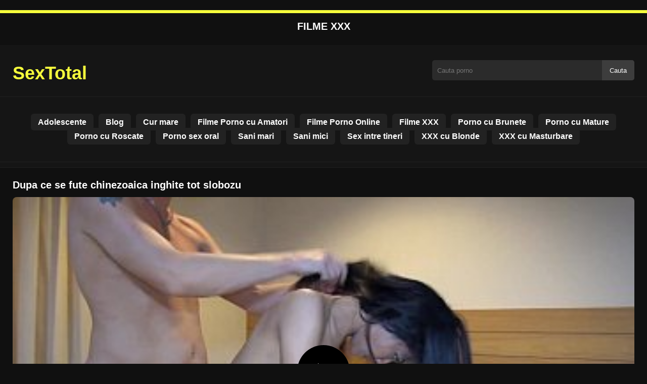

--- FILE ---
content_type: text/html; charset=UTF-8
request_url: https://sextotal.net/dupa-ce-se-fute-chinezoaica-inghite-tot-slobozu/
body_size: 8225
content:
<!DOCTYPE html>
<html lang="ro">
<head>
    <meta charset="utf-8">
    <meta name="viewport" content="width=device-width, initial-scale=1">

    
    <meta name="rating" content="RTA-5042-1996-1400-1577-RTA">
    <meta name="rating" content="adult">


    <title>Dupa ce se fute chinezoaica inghite tot slobozu</title>
    <meta name="description" content="Dupa ce se fute chinezoaica inghite tot slobozu doar cele mai tari filme xxx dupa internet!">

            <meta name="keywords" content="chinezoaica, dupa, fute, inghite, slobozu, tot">
    
    <meta name="robots" content="index, follow">

    <!-- OpenGraph -->
    <meta property="og:title" content="Dupa ce se fute chinezoaica inghite tot slobozu">
    <meta property="og:description" content="Dupa ce se fute chinezoaica inghite tot slobozu doar cele mai tari filme xxx dupa internet!">
    <meta property="og:type" content="video.other">
    <meta property="og:image" content="https://sextotal.net/wp-content/uploads/2021/04/c95b0ad93c7f91178128c8f2c6404995.jpg">
    <meta property="og:url" content="https://sextotal.net/dupa-ce-se-fute-chinezoaica-inghite-tot-slobozu/">
    <meta property="og:site_name" content="Filme porno gratis si filme xxx hd">

            <link rel="preload" as="image" href="https://sextotal.net/wp-content/uploads/2021/04/c95b0ad93c7f91178128c8f2c6404995.jpg" fetchpriority="high">
    

    <link rel="icon" href="https://sextotal.net/wp-content/uploads/2020/11/cropped-green-heart-microsoft.png">
<meta name='robots' content='max-image-preview:large' />
	<style>img:is([sizes="auto" i], [sizes^="auto," i]) { contain-intrinsic-size: 3000px 1500px }</style>
	<style id='classic-theme-styles-inline-css' type='text/css'>
/*! This file is auto-generated */
.wp-block-button__link{color:#fff;background-color:#32373c;border-radius:9999px;box-shadow:none;text-decoration:none;padding:calc(.667em + 2px) calc(1.333em + 2px);font-size:1.125em}.wp-block-file__button{background:#32373c;color:#fff;text-decoration:none}
</style>
<style id='global-styles-inline-css' type='text/css'>
:root{--wp--preset--aspect-ratio--square: 1;--wp--preset--aspect-ratio--4-3: 4/3;--wp--preset--aspect-ratio--3-4: 3/4;--wp--preset--aspect-ratio--3-2: 3/2;--wp--preset--aspect-ratio--2-3: 2/3;--wp--preset--aspect-ratio--16-9: 16/9;--wp--preset--aspect-ratio--9-16: 9/16;--wp--preset--color--black: #000000;--wp--preset--color--cyan-bluish-gray: #abb8c3;--wp--preset--color--white: #ffffff;--wp--preset--color--pale-pink: #f78da7;--wp--preset--color--vivid-red: #cf2e2e;--wp--preset--color--luminous-vivid-orange: #ff6900;--wp--preset--color--luminous-vivid-amber: #fcb900;--wp--preset--color--light-green-cyan: #7bdcb5;--wp--preset--color--vivid-green-cyan: #00d084;--wp--preset--color--pale-cyan-blue: #8ed1fc;--wp--preset--color--vivid-cyan-blue: #0693e3;--wp--preset--color--vivid-purple: #9b51e0;--wp--preset--gradient--vivid-cyan-blue-to-vivid-purple: linear-gradient(135deg,rgba(6,147,227,1) 0%,rgb(155,81,224) 100%);--wp--preset--gradient--light-green-cyan-to-vivid-green-cyan: linear-gradient(135deg,rgb(122,220,180) 0%,rgb(0,208,130) 100%);--wp--preset--gradient--luminous-vivid-amber-to-luminous-vivid-orange: linear-gradient(135deg,rgba(252,185,0,1) 0%,rgba(255,105,0,1) 100%);--wp--preset--gradient--luminous-vivid-orange-to-vivid-red: linear-gradient(135deg,rgba(255,105,0,1) 0%,rgb(207,46,46) 100%);--wp--preset--gradient--very-light-gray-to-cyan-bluish-gray: linear-gradient(135deg,rgb(238,238,238) 0%,rgb(169,184,195) 100%);--wp--preset--gradient--cool-to-warm-spectrum: linear-gradient(135deg,rgb(74,234,220) 0%,rgb(151,120,209) 20%,rgb(207,42,186) 40%,rgb(238,44,130) 60%,rgb(251,105,98) 80%,rgb(254,248,76) 100%);--wp--preset--gradient--blush-light-purple: linear-gradient(135deg,rgb(255,206,236) 0%,rgb(152,150,240) 100%);--wp--preset--gradient--blush-bordeaux: linear-gradient(135deg,rgb(254,205,165) 0%,rgb(254,45,45) 50%,rgb(107,0,62) 100%);--wp--preset--gradient--luminous-dusk: linear-gradient(135deg,rgb(255,203,112) 0%,rgb(199,81,192) 50%,rgb(65,88,208) 100%);--wp--preset--gradient--pale-ocean: linear-gradient(135deg,rgb(255,245,203) 0%,rgb(182,227,212) 50%,rgb(51,167,181) 100%);--wp--preset--gradient--electric-grass: linear-gradient(135deg,rgb(202,248,128) 0%,rgb(113,206,126) 100%);--wp--preset--gradient--midnight: linear-gradient(135deg,rgb(2,3,129) 0%,rgb(40,116,252) 100%);--wp--preset--font-size--small: 13px;--wp--preset--font-size--medium: 20px;--wp--preset--font-size--large: 36px;--wp--preset--font-size--x-large: 42px;--wp--preset--spacing--20: 0.44rem;--wp--preset--spacing--30: 0.67rem;--wp--preset--spacing--40: 1rem;--wp--preset--spacing--50: 1.5rem;--wp--preset--spacing--60: 2.25rem;--wp--preset--spacing--70: 3.38rem;--wp--preset--spacing--80: 5.06rem;--wp--preset--shadow--natural: 6px 6px 9px rgba(0, 0, 0, 0.2);--wp--preset--shadow--deep: 12px 12px 50px rgba(0, 0, 0, 0.4);--wp--preset--shadow--sharp: 6px 6px 0px rgba(0, 0, 0, 0.2);--wp--preset--shadow--outlined: 6px 6px 0px -3px rgba(255, 255, 255, 1), 6px 6px rgba(0, 0, 0, 1);--wp--preset--shadow--crisp: 6px 6px 0px rgba(0, 0, 0, 1);}:where(.is-layout-flex){gap: 0.5em;}:where(.is-layout-grid){gap: 0.5em;}body .is-layout-flex{display: flex;}.is-layout-flex{flex-wrap: wrap;align-items: center;}.is-layout-flex > :is(*, div){margin: 0;}body .is-layout-grid{display: grid;}.is-layout-grid > :is(*, div){margin: 0;}:where(.wp-block-columns.is-layout-flex){gap: 2em;}:where(.wp-block-columns.is-layout-grid){gap: 2em;}:where(.wp-block-post-template.is-layout-flex){gap: 1.25em;}:where(.wp-block-post-template.is-layout-grid){gap: 1.25em;}.has-black-color{color: var(--wp--preset--color--black) !important;}.has-cyan-bluish-gray-color{color: var(--wp--preset--color--cyan-bluish-gray) !important;}.has-white-color{color: var(--wp--preset--color--white) !important;}.has-pale-pink-color{color: var(--wp--preset--color--pale-pink) !important;}.has-vivid-red-color{color: var(--wp--preset--color--vivid-red) !important;}.has-luminous-vivid-orange-color{color: var(--wp--preset--color--luminous-vivid-orange) !important;}.has-luminous-vivid-amber-color{color: var(--wp--preset--color--luminous-vivid-amber) !important;}.has-light-green-cyan-color{color: var(--wp--preset--color--light-green-cyan) !important;}.has-vivid-green-cyan-color{color: var(--wp--preset--color--vivid-green-cyan) !important;}.has-pale-cyan-blue-color{color: var(--wp--preset--color--pale-cyan-blue) !important;}.has-vivid-cyan-blue-color{color: var(--wp--preset--color--vivid-cyan-blue) !important;}.has-vivid-purple-color{color: var(--wp--preset--color--vivid-purple) !important;}.has-black-background-color{background-color: var(--wp--preset--color--black) !important;}.has-cyan-bluish-gray-background-color{background-color: var(--wp--preset--color--cyan-bluish-gray) !important;}.has-white-background-color{background-color: var(--wp--preset--color--white) !important;}.has-pale-pink-background-color{background-color: var(--wp--preset--color--pale-pink) !important;}.has-vivid-red-background-color{background-color: var(--wp--preset--color--vivid-red) !important;}.has-luminous-vivid-orange-background-color{background-color: var(--wp--preset--color--luminous-vivid-orange) !important;}.has-luminous-vivid-amber-background-color{background-color: var(--wp--preset--color--luminous-vivid-amber) !important;}.has-light-green-cyan-background-color{background-color: var(--wp--preset--color--light-green-cyan) !important;}.has-vivid-green-cyan-background-color{background-color: var(--wp--preset--color--vivid-green-cyan) !important;}.has-pale-cyan-blue-background-color{background-color: var(--wp--preset--color--pale-cyan-blue) !important;}.has-vivid-cyan-blue-background-color{background-color: var(--wp--preset--color--vivid-cyan-blue) !important;}.has-vivid-purple-background-color{background-color: var(--wp--preset--color--vivid-purple) !important;}.has-black-border-color{border-color: var(--wp--preset--color--black) !important;}.has-cyan-bluish-gray-border-color{border-color: var(--wp--preset--color--cyan-bluish-gray) !important;}.has-white-border-color{border-color: var(--wp--preset--color--white) !important;}.has-pale-pink-border-color{border-color: var(--wp--preset--color--pale-pink) !important;}.has-vivid-red-border-color{border-color: var(--wp--preset--color--vivid-red) !important;}.has-luminous-vivid-orange-border-color{border-color: var(--wp--preset--color--luminous-vivid-orange) !important;}.has-luminous-vivid-amber-border-color{border-color: var(--wp--preset--color--luminous-vivid-amber) !important;}.has-light-green-cyan-border-color{border-color: var(--wp--preset--color--light-green-cyan) !important;}.has-vivid-green-cyan-border-color{border-color: var(--wp--preset--color--vivid-green-cyan) !important;}.has-pale-cyan-blue-border-color{border-color: var(--wp--preset--color--pale-cyan-blue) !important;}.has-vivid-cyan-blue-border-color{border-color: var(--wp--preset--color--vivid-cyan-blue) !important;}.has-vivid-purple-border-color{border-color: var(--wp--preset--color--vivid-purple) !important;}.has-vivid-cyan-blue-to-vivid-purple-gradient-background{background: var(--wp--preset--gradient--vivid-cyan-blue-to-vivid-purple) !important;}.has-light-green-cyan-to-vivid-green-cyan-gradient-background{background: var(--wp--preset--gradient--light-green-cyan-to-vivid-green-cyan) !important;}.has-luminous-vivid-amber-to-luminous-vivid-orange-gradient-background{background: var(--wp--preset--gradient--luminous-vivid-amber-to-luminous-vivid-orange) !important;}.has-luminous-vivid-orange-to-vivid-red-gradient-background{background: var(--wp--preset--gradient--luminous-vivid-orange-to-vivid-red) !important;}.has-very-light-gray-to-cyan-bluish-gray-gradient-background{background: var(--wp--preset--gradient--very-light-gray-to-cyan-bluish-gray) !important;}.has-cool-to-warm-spectrum-gradient-background{background: var(--wp--preset--gradient--cool-to-warm-spectrum) !important;}.has-blush-light-purple-gradient-background{background: var(--wp--preset--gradient--blush-light-purple) !important;}.has-blush-bordeaux-gradient-background{background: var(--wp--preset--gradient--blush-bordeaux) !important;}.has-luminous-dusk-gradient-background{background: var(--wp--preset--gradient--luminous-dusk) !important;}.has-pale-ocean-gradient-background{background: var(--wp--preset--gradient--pale-ocean) !important;}.has-electric-grass-gradient-background{background: var(--wp--preset--gradient--electric-grass) !important;}.has-midnight-gradient-background{background: var(--wp--preset--gradient--midnight) !important;}.has-small-font-size{font-size: var(--wp--preset--font-size--small) !important;}.has-medium-font-size{font-size: var(--wp--preset--font-size--medium) !important;}.has-large-font-size{font-size: var(--wp--preset--font-size--large) !important;}.has-x-large-font-size{font-size: var(--wp--preset--font-size--x-large) !important;}
:where(.wp-block-post-template.is-layout-flex){gap: 1.25em;}:where(.wp-block-post-template.is-layout-grid){gap: 1.25em;}
:where(.wp-block-columns.is-layout-flex){gap: 2em;}:where(.wp-block-columns.is-layout-grid){gap: 2em;}
:root :where(.wp-block-pullquote){font-size: 1.5em;line-height: 1.6;}
</style>
<link rel="canonical" href="https://sextotal.net/dupa-ce-se-fute-chinezoaica-inghite-tot-slobozu/" />
<link rel='shortlink' href='https://sextotal.net/?p=2631' />
<link rel="icon" href="https://sextotal.net/wp-content/uploads/2020/11/cropped-green-heart-microsoft-32x32.png" sizes="32x32" />
<link rel="icon" href="https://sextotal.net/wp-content/uploads/2020/11/cropped-green-heart-microsoft-192x192.png" sizes="192x192" />
<link rel="apple-touch-icon" href="https://sextotal.net/wp-content/uploads/2020/11/cropped-green-heart-microsoft-180x180.png" />
<meta name="msapplication-TileImage" content="https://sextotal.net/wp-content/uploads/2020/11/cropped-green-heart-microsoft-270x270.png" />




	<style>
body {
    font-family: Arial, sans-serif;
    background: #101010;
    color: #fff;
    margin: 0;
    padding: 0;
    overflow-x: hidden; /* Oprește overflow orizontal pe mobil */
}

a {
    color: #f7ff3c;
    text-decoration: none;
}

a:hover {
    color: #fff;
}

.container {
    width: 100%;
    max-width: 1250px;
    margin: 0 auto;
    padding: 10px;
    box-sizing: border-box;
}

#header {
    background: #151515;
    padding: 10px 0;
    border-bottom: 1px solid #202020;
    position: relative;
}

.logo {
    float: left;
    width: 270px;
}

.logo svg {
    width: 100%;
    height: auto;
}

.cautare {
    float: right;
    max-width: 100%;
    width: 400px;
    margin-top: 10px;
    position: relative;
    box-sizing: border-box;
}

.cautare input[type="text"] {
    width: 100%;
    height: 40px;
    background: #2b2b2b;
    border: none;
    color: #fff;
    padding-left: 10px;
    border-radius: 5px;
    box-sizing: border-box;
}

.cautare input[type="submit"] {
    position: absolute;
    right: 0;
    top: 0;
    height: 40px;
    background: #3d3d3d;
    color: #fff;
    border: none;
    padding: 0 15px;
    border-radius: 0 5px 5px 0;
    cursor: pointer;
}

.cautare input[type="submit"]:hover {
    background: #f7ff3c;
}

.mobile_btn {
    display: none;
    position: absolute;
    right: 15px;
    top: 15px;
    font-size: 26px;
    cursor: pointer;
    color: #fff;
}

/* MENIU */
.meniu {
    background: #151515;
    border-top: 1px solid #202020;
    border-bottom: 1px solid #202020;
    display: block;
}

.meniu ul {
    list-style: none;
    padding: 10px;
    display: flex;
    flex-wrap: wrap;
    justify-content: center;
}

.meniu ul li {
    margin: 5px;
}

.meniu ul li a {
    padding: 8px 14px;
    border-radius: 6px;
    background: #222;
    color: #fff;
    font-weight: bold;
    transition: background 0.2s;
}

.meniu ul li a:hover {
    background: #f7ff3c;
    color: #fff;
}

.clear {
    clear: both;
}

/* RESPONSIVE */
@media (max-width: 910px) {
    .logo {
        float: none;
        text-align: center;
        margin-bottom: 10px;
    }

    .cautare {
        float: none;
        width: 100%;
        margin-top: 10px;
    }

    .mobile_btn {
        display: block;
    }

    .meniu {
        display: none;
    }

    .meniu.open {
        display: block;
    }

    .meniu ul {
        flex-direction: column;
        align-items: center;
    }

    .meniu ul li a {
        display: block;
        width: 100%;
        text-align: center;
    }
}
.lista_filme ul {
    display: flex;
    flex-wrap: wrap;
    gap: 15px;
    justify-content: center;
    padding: 0;
    list-style: none;
}

.lista_filme ul li {
    background: #1b1b1b;
    border: 1px solid #333;
    border-radius: 8px;
    width: calc(50% - 15px);
    max-width: 320px;
    transition: transform 0.2s;
    overflow: hidden;
}

.lista_filme ul li:hover {
    transform: translateY(-5px);
    border-color: #f7ff3c;
}

.lista_filme ul li .thumb img {
    width: 100%;
    height: auto;
    display: block;
}

.lista_filme ul li .titlu {
    padding: 10px;
    font-size: 16px;
    font-weight: bold;
    color: #ededed;
    text-align: center;
    height: 40px;
    overflow: hidden;
}

@media (max-width: 768px) {
    .lista_filme ul li {
        width: 100%; /* 1 pe linie pe telefon */
    }
}
.player {
    width: 100%;
    aspect-ratio: 16/9;
    position: relative;
    background: #000;
    border-radius: 8px;
    overflow: hidden;
}

.player video {
    width: 100%;
    height: 100%;
    display: block;
    object-fit: cover;
}

#video-play {
    position: absolute;
    top: 50%;
    left: 50%;
    transform: translate(-50%, -50%);
    width: 80px;
    height: 80px;
    background: rgba(0, 0, 0, 0.5);
    border-radius: 50%;
    cursor: pointer;
    display: flex;
    justify-content: center;
    align-items: center;
}

#video-play::before {
    content: '';
    display: inline-block;
    width: 0;
    height: 0;
    border-left: 20px solid white;
    border-top: 12px solid transparent;
    border-bottom: 12px solid transparent;
}

.playing #video-play {
    display: none;
}
.info_film {
     background: #111;
    margin-top: 20px;
    padding: 15px;
    border-radius: 8px;
    color: #fff;
    font-size: 14px;
    line-height: 1.6;
}

.info_film .row {
    display: flex;
    justify-content: space-between;
    flex-wrap: wrap;
    border-bottom: 1px solid #333;
    padding: 8px 0;
}

.info_film .row .stanga {
    flex: 1 1 50%;
    color: #f7ff3c;
}

.info_film .row .dreapta {
    flex: 1 1 50%;
    text-align: right;
    color: #f7ff3c;
}
.filme_recomandate ul {
    display: flex;
    flex-wrap: wrap;
    gap: 15px;
    padding: 0;
    list-style: none;
    margin-top: 20px;
}

.filme_recomandate ul li {
    background: #1b1b1b;
    border: 1px solid #333;
    border-radius: 8px;
    width: calc(50% - 15px); /* 2 pe linie */
    max-width: 320px;
    box-sizing: border-box;
    transition: transform 0.2s;
}

.filme_recomandate ul li:hover {
    transform: translateY(-5px);
    border-color: #f7ff3c;
}

.filme_recomandate ul li .thumb img {
    width: 100%;
    height: auto;
    display: block;
}

.filme_recomandate ul li .titlu {
    padding: 10px;
    font-size: 14px;
    font-weight: bold;
    color: #f7ff3c;
    text-align: center;
    height: 40px;
    overflow: hidden;
}

.filme_recomandate ul li .titlu a {
    color: #f7ff3c;
    font-weight: bold;
    text-decoration: none;
}

.filme_recomandate ul li .titlu a:hover {
    color: #FFFFFF;
    text-decoration: underline;
}

@media (max-width: 768px) {

    .filme_recomandate ul li {
        width: 100%;
    }

    .info_film .row {
        flex-direction: column;
        text-align: left;
    }

    .info_film .row .dreapta {
        text-align: left;
        margin-top: 5px;
    }
}

.page-numbers, .wp-pagenavi a, .wp-pagenavi span {
    display: inline-block;
    padding: 8px 14px;
    margin: 5px 3px;
    background: #222;
    color: #fff;
    border: 1px solid #444;
    border-radius: 6px;
    text-decoration: none;
    font-weight: bold;
    transition: all 0.2s;
}

.page-numbers:hover, .wp-pagenavi a:hover {
    background: #f9ba25;
    border-color: #f9ba25;
    color: #fff;
}

.wp-pagenavi .current {
    background: #f9ba25;
    border-color: #f9ba25;
    color: #fff;
}

.top {
    text-align: center;
    margin: 20px 0;
    position: relative;
}

.top::before {
    content: "";
    display: block;
    height: 6px;
    width: 100%;
    background: #f7ff3c; /* roșu ca pe site-ul pe care mi l-ai arătat */
    margin-bottom: 10px;
}

.top h1 {
    font-size: 20px;
    font-weight: bold;
    color: #fff;
    text-transform: uppercase;
    margin: 0;
    padding: 5px 0;
}

.links {
    text-align: center;
    margin-top: 10px;
}

.links ul {
    list-style: none;
    margin: 0;
    padding: 0;
}

.links li {
    display: inline-block;
    margin: 0 5px;
}

.links a {
    display: inline-block;
    padding: 8px 12px; /* adaugat pentru touch target */
    color: #f7ff3c;
    font-weight: bold;
    text-decoration: none;
    font-size: 14px;
}

.links a:hover {
    color: #fff;
    text-decoration: underline;
}

.copy {
    text-align: center;
    color: #ccc;
    font-size: 14px;
    margin: 10px 0;
    padding: 10px 0;
}
.titlu_film {
    font-size: 20px; /* sau cât vrei tu */
    line-height: 1.4;
    margin: 10px 0;
}

.similar {
    margin: 15px 0;
    font-size: 18px;
    font-weight: bold;
}

.related-videos {
    display: flex;
    flex-wrap: wrap;
    gap: 12px;
}

.related-videos article {
    width: 23%;
    background: #1e1e1e;
    border-radius: 5px;
    overflow: hidden;
    position: relative;
}

.related-videos .thumbit {
    width: 100%;
    padding-top: 56%;
    position: relative;
}

.related-videos .thumbit img {
    position: absolute;
    top: 0; left: 0;
    width: 100%;
    height: 100%;
    object-fit: cover;
    border-radius: 5px;
}

.related-videos h3 {
    margin: 8px;
}

.related-videos .video-title {
    display: block;
    font-size: 14px;
    font-weight: bold;
    color: #f0f0f0;
    overflow: hidden;
    white-space: nowrap;
    text-overflow: ellipsis;
}

.related-videos .video-title:hover {
    color: #f9ba25;
}

/* ----- Responsive ----- */

@media (max-width: 1024px) {
    .related-videos article {
        width: 31%;
    }
}

@media (max-width: 768px) {
    .related-videos article {
        width: 48%;
    }
}


/* ✅ Subliniază toate linkurile din site pentru SEO */
a {
    text-decoration: underline;
    text-underline-offset: 2px;
}

/* ✅ Elimină sublinierea de pe titlurile filmelor */
.lista_filme ul li .titlu a,
.filme_recomandate ul li .titlu a,
.related-videos .video-title {
    text-decoration: none;
}

.lista_filme ul li .titlu a:hover,
.filme_recomandate ul li .titlu a:hover,
.related-videos .video-title:hover {
    text-decoration: none;
}

/* ✅ Elimină sublinierea de pe linkurile din meniu */
.meniu ul li a {
    text-decoration: none;
}

.meniu ul li a:hover {
    text-decoration: none;
}

	</style>
</head>
<body class="dark-theme">


<div class="top">
    <h1>filme xxx</h1>
</div>


<header id="header">
    <div class="container">

        <!-- LOGO -->
        <div class="logo">
            <a href="https://sextotal.net" title="SexTotal">
                <svg viewBox="0 0 200 50" xmlns="http://www.w3.org/2000/svg">
                    <text x="0" y="35" font-size="27" fill="#f7ff3c" font-weight="bold">SexTotal</text>
                </svg>
            </a>
        </div>

        <!-- SEARCH -->
        <div class="cautare">
            <form action="https://sextotal.net/" method="get">
                <input type="text" name="s" placeholder="Cauta porno">
                <input type="submit" value="Cauta">
            </form>
        </div>

        <!-- BURGER MOBILE -->
        <div class="mobile_btn" onclick="document.getElementById('menu').classList.toggle('open')">☰</div>

        <div class="clear"></div>
    </div>

    <!-- MENU -->
    <nav id="menu" class="meniu">
        <div class="container">
            <ul>
                <li><a href="https://sextotal.net/category/adolescente/">Adolescente</a></li><li><a href="https://sextotal.net/category/blog/">Blog</a></li><li><a href="https://sextotal.net/category/cur-mare/">Cur mare</a></li><li><a href="https://sextotal.net/category/filme-porno-cu-amatori/">Filme Porno cu Amatori</a></li><li><a href="https://sextotal.net/category/filme-porno-online/">Filme Porno Online</a></li><li><a href="https://sextotal.net/category/filme-xxx/">Filme XXX</a></li><li><a href="https://sextotal.net/category/porno-cu-brunete/">Porno cu Brunete</a></li><li><a href="https://sextotal.net/category/porno-cu-mature/">Porno cu Mature</a></li><li><a href="https://sextotal.net/category/porno-cu-roscate/">Porno cu Roscate</a></li><li><a href="https://sextotal.net/category/porno-sex-oral/">Porno sex oral</a></li><li><a href="https://sextotal.net/category/sani-mari/">Sani mari</a></li><li><a href="https://sextotal.net/category/sani-mici/">Sani mici</a></li><li><a href="https://sextotal.net/category/sex-intre-tineri/">Sex intre tineri</a></li><li><a href="https://sextotal.net/category/xxx-cu-blonde/">XXX cu Blonde</a></li><li><a href="https://sextotal.net/category/xxx-cu-masturbare/">XXX cu Masturbare</a></li>            </ul>
        </div>
    </nav>
</header>

<div id="content_film">
    <div class="container">
        
        

        <!-- Structured data VideoObject -->
        <script type="application/ld+json">
        {
            "@context": "https://schema.org",
            "@type": "VideoObject",
            "name": "Dupa ce se fute chinezoaica inghite tot slobozu",
            "description": "Dupa ce se fute chinezoaica inghite tot slobozu",
            "thumbnailUrl": "https://sextotal.net/wp-content/uploads/2021/04/c95b0ad93c7f91178128c8f2c6404995.jpg",
            "uploadDate": "2021-04-03T06:00:03+00:00",
            "contentUrl": "https://sextotal.net/videolink/2631.m3u8",
            "embedUrl": "",
            "duration": "PT3M35S",
            "interactionCount": "2345",
            "publisher": {
                "@type": "Organization",
                "name": "Filme porno gratis si filme xxx hd",
                "logo": {
                    "@type": "ImageObject",
                    "url": "https://sextotal.net/wp-content/uploads/2020/11/cropped-green-heart-microsoft.png"
                }
            }
        }
        </script>

        <article class="video-watch-page">

            <!-- Titlu -->
            <h1 class="titlu_film">Dupa ce se fute chinezoaica inghite tot slobozu</h1>

            <!-- PLAYER VIDEO -->
            <div class="player" id="player">
                <video 
                    id="videoplayer" 
                    preload="none" 
                    poster="https://sextotal.net/wp-content/uploads/2021/04/c95b0ad93c7f91178128c8f2c6404995.jpg" 
                    controls 
                    playsinline
                >
                    <source 
                        src="https://sextotal.net/videolink/2631.m3u8" 
                        type="application/vnd.apple.mpegurl"
                    >
                </video>
                <div id="video-play"></div>
            </div>

            <!-- CSS player -->
            <style>
                .player {
                    width: 100%;
                    height: auto;
                    position: relative;
                    background: #000;
                }
                .player video {
                    width: 100% !important;
                    height: auto !important;
                    background: #000;
                }
                #video-play {
                    position: absolute;
                    top: 50%;
                    left: 50%;
                    transform: translate(-50%, -50%);
                    width: 6.5em;
                    height: 6.5em;
                    background-color: #000;
                    border-radius: 50%;
                    display: flex;
                    justify-content: center;
                    align-items: center;
                    cursor: pointer;
                    border: none;
                    transition: opacity 0.3s;
                }
                #video-play::before {
                    content: '';
                    display: inline-block;
                    width: 0;
                    height: 0;
                    font-size: 40px;
                    margin-left: 5px;
                    border-left: 0.7em solid white;
                    border-top: 0.4em solid transparent;
                    border-bottom: 0.4em solid transparent;
                }
                .playing #video-play {
                    display: none;
                }
            </style>

            <!-- Script HLS -->
            <script src="https://cdn.jsdelivr.net/npm/hls.js@1.4.0"></script>
            <script>
            document.addEventListener("DOMContentLoaded", function() 
            {
                const video = document.getElementById('videoplayer');
                const playButton = document.getElementById('video-play');
                const videoContainer = document.getElementById('player');
                const videoSourceUrl = "https://sextotal.net/videolink/2631.m3u8";

                playButton.addEventListener('click', function() 
                {
                    videoContainer.classList.add('playing');

                    if (!video.src) 
                    {
                        if (Hls.isSupported()) 
                        {
                            const hls = new Hls();
                            hls.loadSource(videoSourceUrl);
                            hls.attachMedia(video);
                        } 
                        else if (video.canPlayType('application/vnd.apple.mpegurl')) 
                        {
                            video.src = videoSourceUrl;
                        }
                    }

                    video.play();
                });

                video.addEventListener('play', function() 
                {
                    videoContainer.classList.add('playing');
                });
            });
            </script>




                <div class="row">
                    <div class="stanga"></div>
                    <div class="dreapta"></div>
                    <div class="clear"></div>
                </div>





<h2 class="similar"><i class="color icon-video-camera"></i> Mai multe filme porno gratis</h2>
<div class="related-videos">
                <article>
                <div class="thumbit">
                    <a href="https://sextotal.net/largita-de-pula-cu-bile-primeste-bani-sa-se-penetreze-pe-strada/" title="Largita De Pula Cu Bile Primeste Bani Sa Se Penetreze Pe Strada">
                        <img 
                            src="https://sextotal.net/wp-content/uploads/2022/02/5e064031cf2546aea5de42cd5b768c87-240x155.jpg" 
                            width="350" 
                            height="197" 
                            alt="Largita De Pula Cu Bile Primeste Bani Sa Se Penetreze Pe Strada" 
                            loading="lazy"
                        >
                    </a>
                </div>
                <h3>
                    <a class="video-title" href="https://sextotal.net/largita-de-pula-cu-bile-primeste-bani-sa-se-penetreze-pe-strada/" title="Largita De Pula Cu Bile Primeste Bani Sa Se Penetreze Pe Strada">
                        Largita De Pula Cu Bile Primeste Bani Sa Se Penetreze Pe Strada                    </a>
                </h3>
            </article>
                        <article>
                <div class="thumbit">
                    <a href="https://sextotal.net/abuzata-cu-muie-in-gura-si-sex-anal-cu-finalizare/" title="Abuzata cu muie in gura si sex anal cu finalizare">
                        <img 
                            src="https://sextotal.net/wp-content/uploads/2021/12/015022c625c8cb18b65108718c6c1b52-240x155.jpg" 
                            width="350" 
                            height="197" 
                            alt="Abuzata cu muie in gura si sex anal cu finalizare" 
                            loading="lazy"
                        >
                    </a>
                </div>
                <h3>
                    <a class="video-title" href="https://sextotal.net/abuzata-cu-muie-in-gura-si-sex-anal-cu-finalizare/" title="Abuzata cu muie in gura si sex anal cu finalizare">
                        Abuzata cu muie in gura si sex anal cu finalizare                    </a>
                </h3>
            </article>
                        <article>
                <div class="thumbit">
                    <a href="https://sextotal.net/ea-e-gagica-care-se-fute-cu-oricine-pentru-banii/" title="Ea e gagica care se fute cu oricine pentru banii">
                        <img 
                            src="https://sextotal.net/wp-content/uploads/2021/05/6f499f1d89b53c82f4d52ebf0972accb-240x155.jpg" 
                            width="350" 
                            height="197" 
                            alt="Ea e gagica care se fute cu oricine pentru banii" 
                            loading="lazy"
                        >
                    </a>
                </div>
                <h3>
                    <a class="video-title" href="https://sextotal.net/ea-e-gagica-care-se-fute-cu-oricine-pentru-banii/" title="Ea e gagica care se fute cu oricine pentru banii">
                        Ea e gagica care se fute cu oricine pentru banii                    </a>
                </h3>
            </article>
                        <article>
                <div class="thumbit">
                    <a href="https://sextotal.net/film-porno-in-draci-cu-dama-care-adora-sa-faca-sex-la-greu/" title="Film porno in draci cu dama care adora sa faca sex la greu">
                        <img 
                            src="https://sextotal.net/wp-content/uploads/2022/04/b68c8d38ea047fed62311fcee7fca08b-240x155.jpg" 
                            width="350" 
                            height="197" 
                            alt="Film porno in draci cu dama care adora sa faca sex la greu" 
                            loading="lazy"
                        >
                    </a>
                </div>
                <h3>
                    <a class="video-title" href="https://sextotal.net/film-porno-in-draci-cu-dama-care-adora-sa-faca-sex-la-greu/" title="Film porno in draci cu dama care adora sa faca sex la greu">
                        Film porno in draci cu dama care adora sa faca sex la greu                    </a>
                </h3>
            </article>
                        <article>
                <div class="thumbit">
                    <a href="https://sextotal.net/fetita-care-suge-pula-unui-barbat-matur-pentru-bani-putini-sa-si-cumpere-telefon/" title="Fetita care suge pula unui barbat matur pentru bani putini sa si cumpere telefon">
                        <img 
                            src="https://sextotal.net/wp-content/uploads/2023/08/34dc1e5105e019f632d4cd1f61f55e04-240x155.jpg" 
                            width="350" 
                            height="197" 
                            alt="Fetita care suge pula unui barbat matur pentru bani putini sa si cumpere telefon" 
                            loading="lazy"
                        >
                    </a>
                </div>
                <h3>
                    <a class="video-title" href="https://sextotal.net/fetita-care-suge-pula-unui-barbat-matur-pentru-bani-putini-sa-si-cumpere-telefon/" title="Fetita care suge pula unui barbat matur pentru bani putini sa si cumpere telefon">
                        Fetita care suge pula unui barbat matur pentru bani putini sa si cumpere telefon                    </a>
                </h3>
            </article>
                        <article>
                <div class="thumbit">
                    <a href="https://sextotal.net/secretara-face-sex-cu-seful-la-birou-unde-este-intim-si-gemetele-ei-nu-pot-fi-auzite/" title="Secretara face sex cu seful la birou unde este intim si gemetele ei nu pot fi auzite">
                        <img 
                            src="https://sextotal.net/wp-content/uploads/2024/01/52205a75147206a6815e1bac8dabc621-240x155.jpg" 
                            width="350" 
                            height="197" 
                            alt="Secretara face sex cu seful la birou unde este intim si gemetele ei nu pot fi auzite" 
                            loading="lazy"
                        >
                    </a>
                </div>
                <h3>
                    <a class="video-title" href="https://sextotal.net/secretara-face-sex-cu-seful-la-birou-unde-este-intim-si-gemetele-ei-nu-pot-fi-auzite/" title="Secretara face sex cu seful la birou unde este intim si gemetele ei nu pot fi auzite">
                        Secretara face sex cu seful la birou unde este intim si gemetele ei nu pot fi auzite                    </a>
                </h3>
            </article>
                        <article>
                <div class="thumbit">
                    <a href="https://sextotal.net/filmulete-porn-se-dezbraca-in-fata-fiului/" title="Filmulete porn se dezbraca in fata fiului">
                        <img 
                            src="https://sextotal.net/wp-content/uploads/2021/07/7fdf2749d450a8492b10b46ac7aa5a9f-240x155.jpg" 
                            width="350" 
                            height="197" 
                            alt="Filmulete porn se dezbraca in fata fiului" 
                            loading="lazy"
                        >
                    </a>
                </div>
                <h3>
                    <a class="video-title" href="https://sextotal.net/filmulete-porn-se-dezbraca-in-fata-fiului/" title="Filmulete porn se dezbraca in fata fiului">
                        Filmulete porn se dezbraca in fata fiului                    </a>
                </h3>
            </article>
                        <article>
                <div class="thumbit">
                    <a href="https://sextotal.net/porno-cu-fete-tinere-tatoase/" title="Porno cu fete tinere tatoase">
                        <img 
                            src="https://sextotal.net/wp-content/uploads/2022/01/fc338e3f2000b0a2e420bff74f879001-240x155.jpg" 
                            width="350" 
                            height="197" 
                            alt="Porno cu fete tinere tatoase" 
                            loading="lazy"
                        >
                    </a>
                </div>
                <h3>
                    <a class="video-title" href="https://sextotal.net/porno-cu-fete-tinere-tatoase/" title="Porno cu fete tinere tatoase">
                        Porno cu fete tinere tatoase                    </a>
                </h3>
            </article>
            </div>



        </article>
            </div>
</div>

<div id="footer">
    <div class="container">
        <div class="copy">
            <span>&copy; Copyright 2025 Sextotal.net</span>
        </div>

        <div class="links">
            <div class="menu"><ul>
<li class="page_item page-item-20417"><a href="https://sextotal.net/contact/">Contact</a></li>
<li class="page_item page-item-20421"><a href="https://sextotal.net/declaratia-18-usc-2257/">Declarația 18 USC 2257</a></li>
<li class="page_item page-item-20424"><a href="https://sextotal.net/dmca/">DMCA</a></li>
<li class="page_item page-item-20419"><a href="https://sextotal.net/termeni-si-conditii/">Termeni si Conditii</a></li>
</ul></div>
        </div>
    </div>
</div>

<script type="speculationrules">
{"prefetch":[{"source":"document","where":{"and":[{"href_matches":"\/*"},{"not":{"href_matches":["\/wp-*.php","\/wp-admin\/*","\/wp-content\/uploads\/*","\/wp-content\/*","\/wp-content\/plugins\/*","\/wp-content\/themes\/newxxx\/*","\/*\\?(.+)"]}},{"not":{"selector_matches":"a[rel~=\"nofollow\"]"}},{"not":{"selector_matches":".no-prefetch, .no-prefetch a"}}]},"eagerness":"conservative"}]}
</script>

<script>
    setTimeout(function() {
        var y = document.createElement("img");
        y.src = "https://mc.yandex.ru/watch/74507971";
        y.style = "position:absolute;left:-9111px;width:0;height:0";
        y.alt = "";
        document.body.appendChild(y);
    }, 1000);
</script>

<script defer src="https://static.cloudflareinsights.com/beacon.min.js/vcd15cbe7772f49c399c6a5babf22c1241717689176015" integrity="sha512-ZpsOmlRQV6y907TI0dKBHq9Md29nnaEIPlkf84rnaERnq6zvWvPUqr2ft8M1aS28oN72PdrCzSjY4U6VaAw1EQ==" data-cf-beacon='{"version":"2024.11.0","token":"031ffced0f7f42a19d554a73148df2cd","r":1,"server_timing":{"name":{"cfCacheStatus":true,"cfEdge":true,"cfExtPri":true,"cfL4":true,"cfOrigin":true,"cfSpeedBrain":true},"location_startswith":null}}' crossorigin="anonymous"></script>
</body>
</html>

